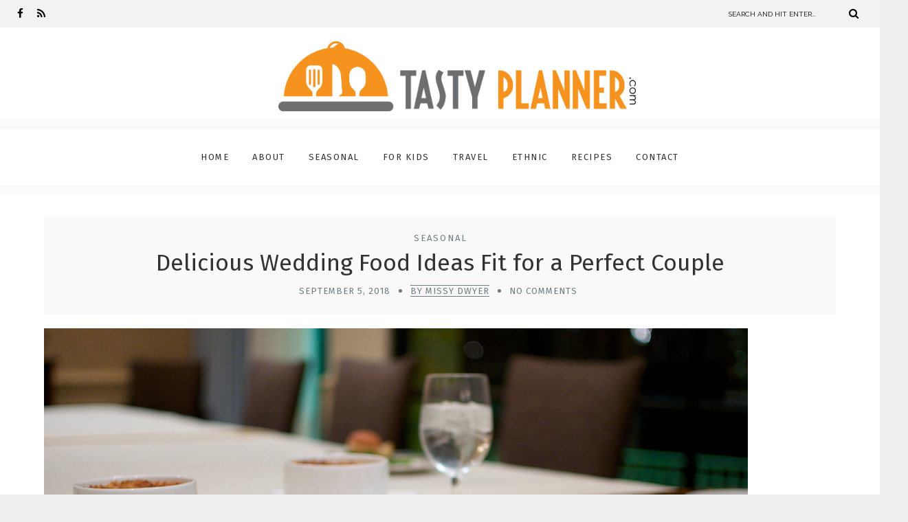

--- FILE ---
content_type: text/html; charset=UTF-8
request_url: http://www.tastyplanner.com/2018/09/05/delicious-wedding-food-ideas-fit-perfect-couple/
body_size: 19037
content:
<!DOCTYPE html>
<html lang="en-US" class="no-js" >
<!-- start -->
<head>
	<meta charset="UTF-8" />
	<meta name="viewport" content="width=device-width, initial-scale=1, maximum-scale=1" />
    <meta name="format-detection" content="telephone=no">
	<meta name="publicationmedia-verification" content="36442bc1-ed63-41f6-981e-e64c8883eaae">
	<meta name='robots' content='index, follow, max-image-preview:large, max-snippet:-1, max-video-preview:-1' />
	<style>img:is([sizes="auto" i], [sizes^="auto," i]) { contain-intrinsic-size: 3000px 1500px }</style>
	
	<!-- This site is optimized with the Yoast SEO plugin v26.2 - https://yoast.com/wordpress/plugins/seo/ -->
	<title>Delicious Wedding Food Ideas Fit for a Perfect Couple - Tasty Planner</title>
	<meta name="description" content="Food is a central part of your wedding day when it’s done right then, you’ll know about it. But, when it’s done wrong" />
	<link rel="canonical" href="https://www.tastyplanner.com/2018/09/05/delicious-wedding-food-ideas-fit-perfect-couple/" />
	<meta property="og:locale" content="en_US" />
	<meta property="og:type" content="article" />
	<meta property="og:title" content="Delicious Wedding Food Ideas Fit for a Perfect Couple - Tasty Planner" />
	<meta property="og:description" content="Food is a central part of your wedding day when it’s done right then, you’ll know about it. But, when it’s done wrong" />
	<meta property="og:url" content="https://www.tastyplanner.com/2018/09/05/delicious-wedding-food-ideas-fit-perfect-couple/" />
	<meta property="og:site_name" content="Tasty Planner" />
	<meta property="article:published_time" content="2018-09-05T00:14:13+00:00" />
	<meta property="og:image" content="https://www.tastyplanner.com/wp-content/uploads/2018/09/5357237846_780d0d1494_b.jpg" />
	<meta property="og:image:width" content="1024" />
	<meta property="og:image:height" content="680" />
	<meta property="og:image:type" content="image/jpeg" />
	<meta name="author" content="Missy Dwyer" />
	<meta name="twitter:card" content="summary_large_image" />
	<meta name="twitter:label1" content="Written by" />
	<meta name="twitter:data1" content="Missy Dwyer" />
	<meta name="twitter:label2" content="Est. reading time" />
	<meta name="twitter:data2" content="3 minutes" />
	<script type="application/ld+json" class="yoast-schema-graph">{"@context":"https://schema.org","@graph":[{"@type":"WebPage","@id":"https://www.tastyplanner.com/2018/09/05/delicious-wedding-food-ideas-fit-perfect-couple/","url":"https://www.tastyplanner.com/2018/09/05/delicious-wedding-food-ideas-fit-perfect-couple/","name":"Delicious Wedding Food Ideas Fit for a Perfect Couple - Tasty Planner","isPartOf":{"@id":"https://www.tastyplanner.com/#website"},"primaryImageOfPage":{"@id":"https://www.tastyplanner.com/2018/09/05/delicious-wedding-food-ideas-fit-perfect-couple/#primaryimage"},"image":{"@id":"https://www.tastyplanner.com/2018/09/05/delicious-wedding-food-ideas-fit-perfect-couple/#primaryimage"},"thumbnailUrl":"http://www.tastyplanner.com/wp-content/uploads/2018/09/5357237846_780d0d1494_b.jpg","datePublished":"2018-09-05T00:14:13+00:00","author":{"@id":"https://www.tastyplanner.com/#/schema/person/f10d2253c6c3185f8a7afc5d7d8b0b83"},"description":"Food is a central part of your wedding day when it’s done right then, you’ll know about it. But, when it’s done wrong","breadcrumb":{"@id":"https://www.tastyplanner.com/2018/09/05/delicious-wedding-food-ideas-fit-perfect-couple/#breadcrumb"},"inLanguage":"en-US","potentialAction":[{"@type":"ReadAction","target":["https://www.tastyplanner.com/2018/09/05/delicious-wedding-food-ideas-fit-perfect-couple/"]}]},{"@type":"ImageObject","inLanguage":"en-US","@id":"https://www.tastyplanner.com/2018/09/05/delicious-wedding-food-ideas-fit-perfect-couple/#primaryimage","url":"http://www.tastyplanner.com/wp-content/uploads/2018/09/5357237846_780d0d1494_b.jpg","contentUrl":"http://www.tastyplanner.com/wp-content/uploads/2018/09/5357237846_780d0d1494_b.jpg","width":1024,"height":680},{"@type":"BreadcrumbList","@id":"https://www.tastyplanner.com/2018/09/05/delicious-wedding-food-ideas-fit-perfect-couple/#breadcrumb","itemListElement":[{"@type":"ListItem","position":1,"name":"Home","item":"https://www.tastyplanner.com/"},{"@type":"ListItem","position":2,"name":"Delicious Wedding Food Ideas Fit for a Perfect Couple"}]},{"@type":"WebSite","@id":"https://www.tastyplanner.com/#website","url":"https://www.tastyplanner.com/","name":"Tasty Planner","description":"A Foodie &amp; Cooking Blog","potentialAction":[{"@type":"SearchAction","target":{"@type":"EntryPoint","urlTemplate":"https://www.tastyplanner.com/?s={search_term_string}"},"query-input":{"@type":"PropertyValueSpecification","valueRequired":true,"valueName":"search_term_string"}}],"inLanguage":"en-US"},{"@type":"Person","@id":"https://www.tastyplanner.com/#/schema/person/f10d2253c6c3185f8a7afc5d7d8b0b83","name":"Missy Dwyer","image":{"@type":"ImageObject","inLanguage":"en-US","@id":"https://www.tastyplanner.com/#/schema/person/image/","url":"https://secure.gravatar.com/avatar/f118bdff71f165d2ec2efa29a936d7fa58ae6009f35fd5c9f54e0fe017fef857?s=96&d=mm&r=g","contentUrl":"https://secure.gravatar.com/avatar/f118bdff71f165d2ec2efa29a936d7fa58ae6009f35fd5c9f54e0fe017fef857?s=96&d=mm&r=g","caption":"Missy Dwyer"}}]}</script>
	<!-- / Yoast SEO plugin. -->


<link rel='dns-prefetch' href='//use.fontawesome.com' />
<link rel='dns-prefetch' href='//fonts.googleapis.com' />
<script>(()=>{"use strict";const e=[400,500,600,700,800,900],t=e=>`wprm-min-${e}`,n=e=>`wprm-max-${e}`,s=new Set,o="ResizeObserver"in window,r=o?new ResizeObserver((e=>{for(const t of e)c(t.target)})):null,i=.5/(window.devicePixelRatio||1);function c(s){const o=s.getBoundingClientRect().width||0;for(let r=0;r<e.length;r++){const c=e[r],a=o<=c+i;o>c+i?s.classList.add(t(c)):s.classList.remove(t(c)),a?s.classList.add(n(c)):s.classList.remove(n(c))}}function a(e){s.has(e)||(s.add(e),r&&r.observe(e),c(e))}!function(e=document){e.querySelectorAll(".wprm-recipe").forEach(a)}();if(new MutationObserver((e=>{for(const t of e)for(const e of t.addedNodes)e instanceof Element&&(e.matches?.(".wprm-recipe")&&a(e),e.querySelectorAll?.(".wprm-recipe").forEach(a))})).observe(document.documentElement,{childList:!0,subtree:!0}),!o){let e=0;addEventListener("resize",(()=>{e&&cancelAnimationFrame(e),e=requestAnimationFrame((()=>s.forEach(c)))}),{passive:!0})}})();</script><script type="text/javascript">
/* <![CDATA[ */
window._wpemojiSettings = {"baseUrl":"https:\/\/s.w.org\/images\/core\/emoji\/16.0.1\/72x72\/","ext":".png","svgUrl":"https:\/\/s.w.org\/images\/core\/emoji\/16.0.1\/svg\/","svgExt":".svg","source":{"concatemoji":"http:\/\/www.tastyplanner.com\/wp-includes\/js\/wp-emoji-release.min.js?ver=9590d4af94845d06d3754a382eac02ed"}};
/*! This file is auto-generated */
!function(s,n){var o,i,e;function c(e){try{var t={supportTests:e,timestamp:(new Date).valueOf()};sessionStorage.setItem(o,JSON.stringify(t))}catch(e){}}function p(e,t,n){e.clearRect(0,0,e.canvas.width,e.canvas.height),e.fillText(t,0,0);var t=new Uint32Array(e.getImageData(0,0,e.canvas.width,e.canvas.height).data),a=(e.clearRect(0,0,e.canvas.width,e.canvas.height),e.fillText(n,0,0),new Uint32Array(e.getImageData(0,0,e.canvas.width,e.canvas.height).data));return t.every(function(e,t){return e===a[t]})}function u(e,t){e.clearRect(0,0,e.canvas.width,e.canvas.height),e.fillText(t,0,0);for(var n=e.getImageData(16,16,1,1),a=0;a<n.data.length;a++)if(0!==n.data[a])return!1;return!0}function f(e,t,n,a){switch(t){case"flag":return n(e,"\ud83c\udff3\ufe0f\u200d\u26a7\ufe0f","\ud83c\udff3\ufe0f\u200b\u26a7\ufe0f")?!1:!n(e,"\ud83c\udde8\ud83c\uddf6","\ud83c\udde8\u200b\ud83c\uddf6")&&!n(e,"\ud83c\udff4\udb40\udc67\udb40\udc62\udb40\udc65\udb40\udc6e\udb40\udc67\udb40\udc7f","\ud83c\udff4\u200b\udb40\udc67\u200b\udb40\udc62\u200b\udb40\udc65\u200b\udb40\udc6e\u200b\udb40\udc67\u200b\udb40\udc7f");case"emoji":return!a(e,"\ud83e\udedf")}return!1}function g(e,t,n,a){var r="undefined"!=typeof WorkerGlobalScope&&self instanceof WorkerGlobalScope?new OffscreenCanvas(300,150):s.createElement("canvas"),o=r.getContext("2d",{willReadFrequently:!0}),i=(o.textBaseline="top",o.font="600 32px Arial",{});return e.forEach(function(e){i[e]=t(o,e,n,a)}),i}function t(e){var t=s.createElement("script");t.src=e,t.defer=!0,s.head.appendChild(t)}"undefined"!=typeof Promise&&(o="wpEmojiSettingsSupports",i=["flag","emoji"],n.supports={everything:!0,everythingExceptFlag:!0},e=new Promise(function(e){s.addEventListener("DOMContentLoaded",e,{once:!0})}),new Promise(function(t){var n=function(){try{var e=JSON.parse(sessionStorage.getItem(o));if("object"==typeof e&&"number"==typeof e.timestamp&&(new Date).valueOf()<e.timestamp+604800&&"object"==typeof e.supportTests)return e.supportTests}catch(e){}return null}();if(!n){if("undefined"!=typeof Worker&&"undefined"!=typeof OffscreenCanvas&&"undefined"!=typeof URL&&URL.createObjectURL&&"undefined"!=typeof Blob)try{var e="postMessage("+g.toString()+"("+[JSON.stringify(i),f.toString(),p.toString(),u.toString()].join(",")+"));",a=new Blob([e],{type:"text/javascript"}),r=new Worker(URL.createObjectURL(a),{name:"wpTestEmojiSupports"});return void(r.onmessage=function(e){c(n=e.data),r.terminate(),t(n)})}catch(e){}c(n=g(i,f,p,u))}t(n)}).then(function(e){for(var t in e)n.supports[t]=e[t],n.supports.everything=n.supports.everything&&n.supports[t],"flag"!==t&&(n.supports.everythingExceptFlag=n.supports.everythingExceptFlag&&n.supports[t]);n.supports.everythingExceptFlag=n.supports.everythingExceptFlag&&!n.supports.flag,n.DOMReady=!1,n.readyCallback=function(){n.DOMReady=!0}}).then(function(){return e}).then(function(){var e;n.supports.everything||(n.readyCallback(),(e=n.source||{}).concatemoji?t(e.concatemoji):e.wpemoji&&e.twemoji&&(t(e.twemoji),t(e.wpemoji)))}))}((window,document),window._wpemojiSettings);
/* ]]> */
</script>
<link rel='stylesheet' id='validate-engine-css-css' href='http://www.tastyplanner.com/wp-content/plugins/wysija-newsletters/css/validationEngine.jquery.css?ver=2.17' type='text/css' media='all' />
<link rel='stylesheet' id='ot-google-fonts-css' href='//fonts.googleapis.com/css?family=Fira+Sans:500%7CFira+Sans:regular,500,700%7CRaleway:300,500,500italic,700,700italic%7CLora:regular,italic' type='text/css' media='all' />
<link rel='stylesheet' id='sbi_styles-css' href='http://www.tastyplanner.com/wp-content/plugins/instagram-feed/css/sbi-styles.min.css?ver=6.9.1' type='text/css' media='all' />
<style id='wp-emoji-styles-inline-css' type='text/css'>

	img.wp-smiley, img.emoji {
		display: inline !important;
		border: none !important;
		box-shadow: none !important;
		height: 1em !important;
		width: 1em !important;
		margin: 0 0.07em !important;
		vertical-align: -0.1em !important;
		background: none !important;
		padding: 0 !important;
	}
</style>
<link rel='stylesheet' id='wp-block-library-css' href='http://www.tastyplanner.com/wp-includes/css/dist/block-library/style.min.css?ver=9590d4af94845d06d3754a382eac02ed' type='text/css' media='all' />
<style id='classic-theme-styles-inline-css' type='text/css'>
/*! This file is auto-generated */
.wp-block-button__link{color:#fff;background-color:#32373c;border-radius:9999px;box-shadow:none;text-decoration:none;padding:calc(.667em + 2px) calc(1.333em + 2px);font-size:1.125em}.wp-block-file__button{background:#32373c;color:#fff;text-decoration:none}
</style>
<style id='global-styles-inline-css' type='text/css'>
:root{--wp--preset--aspect-ratio--square: 1;--wp--preset--aspect-ratio--4-3: 4/3;--wp--preset--aspect-ratio--3-4: 3/4;--wp--preset--aspect-ratio--3-2: 3/2;--wp--preset--aspect-ratio--2-3: 2/3;--wp--preset--aspect-ratio--16-9: 16/9;--wp--preset--aspect-ratio--9-16: 9/16;--wp--preset--color--black: #000000;--wp--preset--color--cyan-bluish-gray: #abb8c3;--wp--preset--color--white: #ffffff;--wp--preset--color--pale-pink: #f78da7;--wp--preset--color--vivid-red: #cf2e2e;--wp--preset--color--luminous-vivid-orange: #ff6900;--wp--preset--color--luminous-vivid-amber: #fcb900;--wp--preset--color--light-green-cyan: #7bdcb5;--wp--preset--color--vivid-green-cyan: #00d084;--wp--preset--color--pale-cyan-blue: #8ed1fc;--wp--preset--color--vivid-cyan-blue: #0693e3;--wp--preset--color--vivid-purple: #9b51e0;--wp--preset--gradient--vivid-cyan-blue-to-vivid-purple: linear-gradient(135deg,rgba(6,147,227,1) 0%,rgb(155,81,224) 100%);--wp--preset--gradient--light-green-cyan-to-vivid-green-cyan: linear-gradient(135deg,rgb(122,220,180) 0%,rgb(0,208,130) 100%);--wp--preset--gradient--luminous-vivid-amber-to-luminous-vivid-orange: linear-gradient(135deg,rgba(252,185,0,1) 0%,rgba(255,105,0,1) 100%);--wp--preset--gradient--luminous-vivid-orange-to-vivid-red: linear-gradient(135deg,rgba(255,105,0,1) 0%,rgb(207,46,46) 100%);--wp--preset--gradient--very-light-gray-to-cyan-bluish-gray: linear-gradient(135deg,rgb(238,238,238) 0%,rgb(169,184,195) 100%);--wp--preset--gradient--cool-to-warm-spectrum: linear-gradient(135deg,rgb(74,234,220) 0%,rgb(151,120,209) 20%,rgb(207,42,186) 40%,rgb(238,44,130) 60%,rgb(251,105,98) 80%,rgb(254,248,76) 100%);--wp--preset--gradient--blush-light-purple: linear-gradient(135deg,rgb(255,206,236) 0%,rgb(152,150,240) 100%);--wp--preset--gradient--blush-bordeaux: linear-gradient(135deg,rgb(254,205,165) 0%,rgb(254,45,45) 50%,rgb(107,0,62) 100%);--wp--preset--gradient--luminous-dusk: linear-gradient(135deg,rgb(255,203,112) 0%,rgb(199,81,192) 50%,rgb(65,88,208) 100%);--wp--preset--gradient--pale-ocean: linear-gradient(135deg,rgb(255,245,203) 0%,rgb(182,227,212) 50%,rgb(51,167,181) 100%);--wp--preset--gradient--electric-grass: linear-gradient(135deg,rgb(202,248,128) 0%,rgb(113,206,126) 100%);--wp--preset--gradient--midnight: linear-gradient(135deg,rgb(2,3,129) 0%,rgb(40,116,252) 100%);--wp--preset--font-size--small: 13px;--wp--preset--font-size--medium: 20px;--wp--preset--font-size--large: 36px;--wp--preset--font-size--x-large: 42px;--wp--preset--spacing--20: 0.44rem;--wp--preset--spacing--30: 0.67rem;--wp--preset--spacing--40: 1rem;--wp--preset--spacing--50: 1.5rem;--wp--preset--spacing--60: 2.25rem;--wp--preset--spacing--70: 3.38rem;--wp--preset--spacing--80: 5.06rem;--wp--preset--shadow--natural: 6px 6px 9px rgba(0, 0, 0, 0.2);--wp--preset--shadow--deep: 12px 12px 50px rgba(0, 0, 0, 0.4);--wp--preset--shadow--sharp: 6px 6px 0px rgba(0, 0, 0, 0.2);--wp--preset--shadow--outlined: 6px 6px 0px -3px rgba(255, 255, 255, 1), 6px 6px rgba(0, 0, 0, 1);--wp--preset--shadow--crisp: 6px 6px 0px rgba(0, 0, 0, 1);}:where(.is-layout-flex){gap: 0.5em;}:where(.is-layout-grid){gap: 0.5em;}body .is-layout-flex{display: flex;}.is-layout-flex{flex-wrap: wrap;align-items: center;}.is-layout-flex > :is(*, div){margin: 0;}body .is-layout-grid{display: grid;}.is-layout-grid > :is(*, div){margin: 0;}:where(.wp-block-columns.is-layout-flex){gap: 2em;}:where(.wp-block-columns.is-layout-grid){gap: 2em;}:where(.wp-block-post-template.is-layout-flex){gap: 1.25em;}:where(.wp-block-post-template.is-layout-grid){gap: 1.25em;}.has-black-color{color: var(--wp--preset--color--black) !important;}.has-cyan-bluish-gray-color{color: var(--wp--preset--color--cyan-bluish-gray) !important;}.has-white-color{color: var(--wp--preset--color--white) !important;}.has-pale-pink-color{color: var(--wp--preset--color--pale-pink) !important;}.has-vivid-red-color{color: var(--wp--preset--color--vivid-red) !important;}.has-luminous-vivid-orange-color{color: var(--wp--preset--color--luminous-vivid-orange) !important;}.has-luminous-vivid-amber-color{color: var(--wp--preset--color--luminous-vivid-amber) !important;}.has-light-green-cyan-color{color: var(--wp--preset--color--light-green-cyan) !important;}.has-vivid-green-cyan-color{color: var(--wp--preset--color--vivid-green-cyan) !important;}.has-pale-cyan-blue-color{color: var(--wp--preset--color--pale-cyan-blue) !important;}.has-vivid-cyan-blue-color{color: var(--wp--preset--color--vivid-cyan-blue) !important;}.has-vivid-purple-color{color: var(--wp--preset--color--vivid-purple) !important;}.has-black-background-color{background-color: var(--wp--preset--color--black) !important;}.has-cyan-bluish-gray-background-color{background-color: var(--wp--preset--color--cyan-bluish-gray) !important;}.has-white-background-color{background-color: var(--wp--preset--color--white) !important;}.has-pale-pink-background-color{background-color: var(--wp--preset--color--pale-pink) !important;}.has-vivid-red-background-color{background-color: var(--wp--preset--color--vivid-red) !important;}.has-luminous-vivid-orange-background-color{background-color: var(--wp--preset--color--luminous-vivid-orange) !important;}.has-luminous-vivid-amber-background-color{background-color: var(--wp--preset--color--luminous-vivid-amber) !important;}.has-light-green-cyan-background-color{background-color: var(--wp--preset--color--light-green-cyan) !important;}.has-vivid-green-cyan-background-color{background-color: var(--wp--preset--color--vivid-green-cyan) !important;}.has-pale-cyan-blue-background-color{background-color: var(--wp--preset--color--pale-cyan-blue) !important;}.has-vivid-cyan-blue-background-color{background-color: var(--wp--preset--color--vivid-cyan-blue) !important;}.has-vivid-purple-background-color{background-color: var(--wp--preset--color--vivid-purple) !important;}.has-black-border-color{border-color: var(--wp--preset--color--black) !important;}.has-cyan-bluish-gray-border-color{border-color: var(--wp--preset--color--cyan-bluish-gray) !important;}.has-white-border-color{border-color: var(--wp--preset--color--white) !important;}.has-pale-pink-border-color{border-color: var(--wp--preset--color--pale-pink) !important;}.has-vivid-red-border-color{border-color: var(--wp--preset--color--vivid-red) !important;}.has-luminous-vivid-orange-border-color{border-color: var(--wp--preset--color--luminous-vivid-orange) !important;}.has-luminous-vivid-amber-border-color{border-color: var(--wp--preset--color--luminous-vivid-amber) !important;}.has-light-green-cyan-border-color{border-color: var(--wp--preset--color--light-green-cyan) !important;}.has-vivid-green-cyan-border-color{border-color: var(--wp--preset--color--vivid-green-cyan) !important;}.has-pale-cyan-blue-border-color{border-color: var(--wp--preset--color--pale-cyan-blue) !important;}.has-vivid-cyan-blue-border-color{border-color: var(--wp--preset--color--vivid-cyan-blue) !important;}.has-vivid-purple-border-color{border-color: var(--wp--preset--color--vivid-purple) !important;}.has-vivid-cyan-blue-to-vivid-purple-gradient-background{background: var(--wp--preset--gradient--vivid-cyan-blue-to-vivid-purple) !important;}.has-light-green-cyan-to-vivid-green-cyan-gradient-background{background: var(--wp--preset--gradient--light-green-cyan-to-vivid-green-cyan) !important;}.has-luminous-vivid-amber-to-luminous-vivid-orange-gradient-background{background: var(--wp--preset--gradient--luminous-vivid-amber-to-luminous-vivid-orange) !important;}.has-luminous-vivid-orange-to-vivid-red-gradient-background{background: var(--wp--preset--gradient--luminous-vivid-orange-to-vivid-red) !important;}.has-very-light-gray-to-cyan-bluish-gray-gradient-background{background: var(--wp--preset--gradient--very-light-gray-to-cyan-bluish-gray) !important;}.has-cool-to-warm-spectrum-gradient-background{background: var(--wp--preset--gradient--cool-to-warm-spectrum) !important;}.has-blush-light-purple-gradient-background{background: var(--wp--preset--gradient--blush-light-purple) !important;}.has-blush-bordeaux-gradient-background{background: var(--wp--preset--gradient--blush-bordeaux) !important;}.has-luminous-dusk-gradient-background{background: var(--wp--preset--gradient--luminous-dusk) !important;}.has-pale-ocean-gradient-background{background: var(--wp--preset--gradient--pale-ocean) !important;}.has-electric-grass-gradient-background{background: var(--wp--preset--gradient--electric-grass) !important;}.has-midnight-gradient-background{background: var(--wp--preset--gradient--midnight) !important;}.has-small-font-size{font-size: var(--wp--preset--font-size--small) !important;}.has-medium-font-size{font-size: var(--wp--preset--font-size--medium) !important;}.has-large-font-size{font-size: var(--wp--preset--font-size--large) !important;}.has-x-large-font-size{font-size: var(--wp--preset--font-size--x-large) !important;}
:where(.wp-block-post-template.is-layout-flex){gap: 1.25em;}:where(.wp-block-post-template.is-layout-grid){gap: 1.25em;}
:where(.wp-block-columns.is-layout-flex){gap: 2em;}:where(.wp-block-columns.is-layout-grid){gap: 2em;}
:root :where(.wp-block-pullquote){font-size: 1.5em;line-height: 1.6;}
</style>
<link rel='stylesheet' id='contact-form-7-css' href='http://www.tastyplanner.com/wp-content/plugins/contact-form-7/includes/css/styles.css?ver=6.1.2' type='text/css' media='all' />
<style id='contact-form-7-inline-css' type='text/css'>
.wpcf7 .wpcf7-recaptcha iframe {margin-bottom: 0;}.wpcf7 .wpcf7-recaptcha[data-align="center"] > div {margin: 0 auto;}.wpcf7 .wpcf7-recaptcha[data-align="right"] > div {margin: 0 0 0 auto;}
</style>
<link rel='stylesheet' id='essential-grid-plugin-settings-css' href='http://www.tastyplanner.com/wp-content/plugins/essential-grid/public/assets/css/settings.css?ver=2.1.6.1' type='text/css' media='all' />
<link rel='stylesheet' id='tp-open-sans-css' href='http://fonts.googleapis.com/css?family=Open+Sans%3A300%2C400%2C600%2C700%2C800&#038;ver=9590d4af94845d06d3754a382eac02ed' type='text/css' media='all' />
<link rel='stylesheet' id='tp-raleway-css' href='http://fonts.googleapis.com/css?family=Raleway%3A100%2C200%2C300%2C400%2C500%2C600%2C700%2C800%2C900&#038;ver=9590d4af94845d06d3754a382eac02ed' type='text/css' media='all' />
<link rel='stylesheet' id='tp-droid-serif-css' href='http://fonts.googleapis.com/css?family=Droid+Serif%3A400%2C700&#038;ver=9590d4af94845d06d3754a382eac02ed' type='text/css' media='all' />
<link rel='stylesheet' id='rs-plugin-settings-css' href='http://www.tastyplanner.com/wp-content/plugins/revslider/public/assets/css/settings.css?ver=5.4.6' type='text/css' media='all' />
<style id='rs-plugin-settings-inline-css' type='text/css'>
#rs-demo-id {}
</style>
<link rel='stylesheet' id='widgetopts-styles-css' href='http://www.tastyplanner.com/wp-content/plugins/widget-options/assets/css/widget-options.css?ver=4.1.3' type='text/css' media='all' />
<link rel='stylesheet' id='wprm-template-css' href='http://www.tastyplanner.com/wp-content/plugins/wp-recipe-maker/templates/recipe/legacy/simple/simple.min.css?ver=10.1.1' type='text/css' media='all' />
<link rel='stylesheet' id='narya-style-css' href='http://www.tastyplanner.com/wp-content/themes/narya/style.css?ver=9590d4af94845d06d3754a382eac02ed' type='text/css' media='all' />
<style id='narya-style-inline-css' type='text/css'>


.block_footer_text, .quote-category .blogpostcategory, .quote-widget p, .quote-widget {font-family: Lora, "Helvetica Neue", Arial, Helvetica, Verdana, sans-serif;}
body {	 
	background:#efefef   !important;
	color:#333333;
	font-family: Raleway, "Helvetica Neue", Arial, Helvetica, Verdana, sans-serif;
	font-size: 16px;
	font-weight: normal;
}
.minimal-light .esg-filterbutton, .minimal-light .esg-navigationbutton, .minimal-light .esg-sortbutton, .minimal-light .esg-cartbutton a, .wprm-recipe-instruction .wprm-recipe-instruction-text {font-family: Raleway, "Helvetica Neue", Arial, Helvetica, Verdana, sans-serif;}



.su-dropcap {color:#333333;}

::selection { background: #000; color:#fff; text-shadow: none; }

h1, h2, h3, h4, h5, h6, .block1 p, .prev-post-title, .next-post-title, .post-meta, .bottomBlog, .narya-read-more a, .blog-category a, .narya-breadcrumb span, ol.wprm-recipe-instructions{font-family: Fira Sans, "Helvetica Neue", Arial, Helvetica, Verdana, sans-serif;}
h1, h1 a { 	
	color:#333;
	font-size: 34px ;
	}
	
h2, h2 a, .term-description p { 	
	color:#333;
	font-size: 32px  ;
	}

h3, h3 a { 	
	color:#333;
	font-size: 28px  ;
	}

h4, h4 a { 	
	color:#333;
	font-size: 24px  ;
	}	
	
h5, h5 a { 	
	color:#333;
	font-size: 20px  ;
	}	

h6, h6 a { 	
	color:#333;
	font-size: 18px  ;
	}	

.pagenav a {font-family: Fira Sans !important;
			  font-size: 13px;
			  font-weight:normal;
			  color:#333333;
}



.pagenav li.has-sub-menu > a:after, .menu > li.has-sub-menu li.menu-item-has-children > a:before  {color:#333333;}
.block1_lower_text p,.widget_wysija_cont .updated, .widget_wysija_cont .login .message, p.edd-logged-in, #edd_login_form, #edd_login_form p, .esg-grid  {font-family: Raleway, "Helvetica Neue", Arial, Helvetica, Verdana, sans-serif !important;color:#333333;font-size:14px;}

a, select, input, textarea, button{ color:#000000;}
h3#reply-title, select, input, textarea, button, .link-category .title a, .wttitle h4 a{font-family: Raleway, "Helvetica Neue", Arial, Helvetica, Verdana, sans-serif;}

.su-quote-has-cite span {font-family: Lora, "Helvetica Neue", Arial, Helvetica, Verdana, sans-serif;}

a.blog-name {
	color:#000000;
	font-family: Fira Sans, "Helvetica Neue", Arial, Helvetica, Verdana, sans-serif !important;
	font-size: 50px;
	font-weight:normal;
}

/* ***********************
--------------------------------------
------------MAIN COLOR----------
--------------------------------------
*********************** */

a:hover, span, .current-menu-item a, .blogmore, .pagenav.fixedmenu li a:hover, .widget ul li a:hover,.pagenav.fixedmenu li.current-menu-item > a,.block2_text a,
.blogcontent a, .sentry a, .post-meta a:hover, .sidebar .social_icons i:hover,.blog_social .addthis_toolbox a:hover, .addthis_toolbox a:hover, .content.blog .single-date,
 .pmc-main-menu li.colored a, #footer .widget ul li a:hover, .sidebar .widget ul li a:hover, #footer a:hover, li.current-menu-item a,  #footer .social_icons a:hover i, 
 #footerb a, .blog-category a:hover, .wprm-recipe-ingredient.narya-recipe-selected span


{
	color:#e07b23;
}
.wprm-rating-star-full svg polygon {fill:#e07b23!important;}
svg polygon {stroke:#e07b23 !important;}

 li.current-menu-item a {color:#e07b23 !important;}
.su-quote-style-default  {border-left:5px solid #e07b23;}
.addthis_toolbox a i:hover {color:#e07b23 !important;}
.resp_menu_button {color:#222222 ;}
 
/* ***********************
--------------------------------------
------------BACKGROUND MAIN COLOR----------
--------------------------------------
*********************** */

.top-cart, .widget_tag_cloud a:hover, .sidebar .widget_search #searchsubmit,
.specificComment .comment-reply-link:hover, #submit:hover,  .wpcf7-submit:hover, #submit:hover,
.link-title-previous:hover, .link-title-next:hover, .specificComment .comment-edit-link:hover, .specificComment .comment-reply-link:hover, h3#reply-title small a:hover, .pagenav li a:after,
.widget_wysija_cont .wysija-submit,.widget ul li:before, #footer .widget_search #searchsubmit, .narya-read-more a, .blogpost .tags a:hover,
.mainwrap.single-default.sidebar .link-title-next:hover, .mainwrap.single-default.sidebar .link-title-previous:hover, .narya-home-deals-more a:hover, .top-search-form i:hover, .edd-submit.button.blue:hover,
ul#menu-top-menu, a.catlink:hover, .mainwrap.single-default .link-title-next:hover, .mainwrap.single-default .link-title-previous:hover, #footer input.wysija-submit, #commentform #submit:hover, input[type="submit"]:hover, #submit:hover,
.sidebar-buy-button a:hover, .wp-pagenavi .current, .wp-pagenavi a:hover, .sidebar .widget h3:before, .wprm-recipe-print:hover 
  {
	background:#e07b23 ;
}

.minimal-light .esg-navigationbutton:hover, .minimal-light .esg-filterbutton:hover, .minimal-light .esg-sortbutton:hover, .minimal-light .esg-sortbutton-order:hover, .minimal-light .esg-cartbutton a:hover, .minimal-light .esg-filterbutton.selected{
	background:#e07b23 !important;
	
}

.pagenav  li li a:hover {background:none;}
.edd-submit.button.blue:hover, .cart_item.edd_checkout a:hover {background:#e07b23 !important;}
.link-title-previous:hover, .link-title-next:hover {color:#fff;}
#headerwrap {background:#ffffff;}
.pagenav {background:#ffffff;}

.blogpostcategory, .content .blogpost, .postcontent.singledefult .share-post, .commentlist, .postcontent.singlepage, .content.singlepage, .block2_img, .block2_text, .sidebar .widget,
.relatedPosts, #commentform, .sidebars-wrap .widget
 {background:#fff ;}
 
 
.block1_text, .block1_all_text, .block1_lower_text {background:#fff ;}
.blog_time_read, .blog_social, .socialsingle, .blog_social i {color:#6f7c82;}
.widget_tag_cloud a, .blogpost .tags a {color:#6f7c82;border-color:#eaeaea ;}
#commentform textarea, .singlepage textarea, .singlepage input {background:#eaeaea ;}
input[type="submit"] {background:#aaa;}

#narya-slider-wrapper, .narya-rev-slider {padding-top:0px;}

.block1_lower_text p:before {background:#eaeaea ;}
.recent_posts .widgett, .category_posts .widgett, .widget.widget_categories ul li, .widget.widget_archive ul li, .relatedPosts, .specificComment, ol.commentlist
{border-color:#eaeaea ;}



/* BUTTONS */

 .narya-read-more a:hover {background:#e07b23 ;}

 .top-wrapper .social_icons a i:hover {color:#e07b23 !important;}

 /* ***********************
--------------------------------------
------------BOXED---------------------
-----------------------------------*/
  
    
.top-wrapper {background:#f2f2f2; color:#000000}
.top-wrapper i, .top-wrapper a, .top-wrapper div, .top-wrapper form input, .top-wrapper form i{color:#000000 !important}

.pagenav {background:#ffffff;border-top:0px solid #000;border-bottom:0px solid #000;}

/*hide header*/

/*footer style option*/
#footer, .block3, #footerbwrap {background: #ffffff}
#footer p, #footer div, #footer a, #footer input, #footer, #footer h1, #footer h2, #footer h3 , #footer h4 , #footer i, .copyright{color:#000000} 



</style>
<script type="text/javascript" src="http://www.tastyplanner.com/wp-includes/js/jquery/jquery.min.js?ver=3.7.1" id="jquery-core-js"></script>
<script type="text/javascript" src="http://www.tastyplanner.com/wp-includes/js/jquery/jquery-migrate.min.js?ver=3.4.1" id="jquery-migrate-js"></script>
<script type="text/javascript" src="http://www.tastyplanner.com/wp-content/plugins/essential-grid/public/assets/js/lightbox.js?ver=2.1.6.1" id="themepunchboxext-js"></script>
<script type="text/javascript" src="http://www.tastyplanner.com/wp-content/plugins/essential-grid/public/assets/js/jquery.themepunch.tools.min.js?ver=2.1.6.1" id="tp-tools-js"></script>
<script type="text/javascript" src="http://www.tastyplanner.com/wp-content/plugins/revslider/public/assets/js/jquery.themepunch.revolution.min.js?ver=5.4.6" id="revmin-js"></script>
<script type="text/javascript" src="http://www.tastyplanner.com/wp-content/plugins/wp-hide-post/public/js/wp-hide-post-public.js?ver=2.0.10" id="wp-hide-post-js"></script>
<script type="text/javascript" src="http://www.tastyplanner.com/wp-content/themes/narya/js/jquery.fitvids.js?ver=1" id="fitvideos-js"></script>
<script type="text/javascript" src="http://www.tastyplanner.com/wp-content/themes/narya/js/jquery.bxslider.js?ver=1" id="bxSlider-js"></script>
<script type="text/javascript" src="http://www.tastyplanner.com/wp-content/themes/narya/js/pmc_infinity.js?ver=1" id="infinity-js"></script>
<script type="text/javascript" src="https://use.fontawesome.com/30ede005b9.js" id="font-awesome_pms-js"></script>
<link rel="https://api.w.org/" href="http://www.tastyplanner.com/wp-json/" /><link rel="alternate" title="JSON" type="application/json" href="http://www.tastyplanner.com/wp-json/wp/v2/posts/207" /><link rel="EditURI" type="application/rsd+xml" title="RSD" href="http://www.tastyplanner.com/xmlrpc.php?rsd" />

<link rel='shortlink' href='http://www.tastyplanner.com/?p=207' />
<link rel="alternate" title="oEmbed (JSON)" type="application/json+oembed" href="http://www.tastyplanner.com/wp-json/oembed/1.0/embed?url=http%3A%2F%2Fwww.tastyplanner.com%2F2018%2F09%2F05%2Fdelicious-wedding-food-ideas-fit-perfect-couple%2F" />
<link rel="alternate" title="oEmbed (XML)" type="text/xml+oembed" href="http://www.tastyplanner.com/wp-json/oembed/1.0/embed?url=http%3A%2F%2Fwww.tastyplanner.com%2F2018%2F09%2F05%2Fdelicious-wedding-food-ideas-fit-perfect-couple%2F&#038;format=xml" />
<style type='text/css'>
	.wp-nutrition-label { border: 1px solid #ccc; font-family: helvetica, arial, sans-serif; font-size: .9em; width: 22em; padding: 1em 1.25em 1em 1.25em; line-height: 1.4em; margin: 1em; }
	.wp-nutrition-label hr { border:none; border-bottom: solid 8px #666; margin: 3px 0px; }
	.wp-nutrition-label .heading { font-size: 2.6em; font-weight: 900; margin: 0; line-height: 1em; }
	.wp-nutrition-label .indent { margin-left: 1em; }
	.wp-nutrition-label .small { font-size: .8em; line-height: 1.2em; }
	.wp-nutrition-label .item_row { border-top: solid 1px #ccc; padding: 3px 0; }
	.wp-nutrition-label .amount-per { padding: 0 0 8px 0; }
	.wp-nutrition-label .daily-value { padding: 0 0 8px 0; font-weight: bold; text-align: right; border-top: solid 4px #666; }
	.wp-nutrition-label .f-left { float: left; }
	.wp-nutrition-label .f-right { float: right; }
	.wp-nutrition-label .noborder { border: none; }
	
	.cf:before,.cf:after { content: " "; display: table;}
	.cf:after { clear: both; }
	.cf { *zoom: 1; }  
</style>
		<script type="text/javascript">
			var ajaxRevslider;
			
			jQuery(document).ready(function() {
				// CUSTOM AJAX CONTENT LOADING FUNCTION
				ajaxRevslider = function(obj) {
				
					// obj.type : Post Type
					// obj.id : ID of Content to Load
					// obj.aspectratio : The Aspect Ratio of the Container / Media
					// obj.selector : The Container Selector where the Content of Ajax will be injected. It is done via the Essential Grid on Return of Content
					
					var content = "";

					data = {};
					
					data.action = 'revslider_ajax_call_front';
					data.client_action = 'get_slider_html';
					data.token = 'bae49be530';
					data.type = obj.type;
					data.id = obj.id;
					data.aspectratio = obj.aspectratio;
					
					// SYNC AJAX REQUEST
					jQuery.ajax({
						type:"post",
						url:"http://www.tastyplanner.com/wp-admin/admin-ajax.php",
						dataType: 'json',
						data:data,
						async:false,
						success: function(ret, textStatus, XMLHttpRequest) {
							if(ret.success == true)
								content = ret.data;								
						},
						error: function(e) {
							console.log(e);
						}
					});
					
					 // FIRST RETURN THE CONTENT WHEN IT IS LOADED !!
					 return content;						 
				};
				
				// CUSTOM AJAX FUNCTION TO REMOVE THE SLIDER
				var ajaxRemoveRevslider = function(obj) {
					return jQuery(obj.selector+" .rev_slider").revkill();
				};

				// EXTEND THE AJAX CONTENT LOADING TYPES WITH TYPE AND FUNCTION
				var extendessential = setInterval(function() {
					if (jQuery.fn.tpessential != undefined) {
						clearInterval(extendessential);
						if(typeof(jQuery.fn.tpessential.defaults) !== 'undefined') {
							jQuery.fn.tpessential.defaults.ajaxTypes.push({type:"revslider",func:ajaxRevslider,killfunc:ajaxRemoveRevslider,openAnimationSpeed:0.3});   
							// type:  Name of the Post to load via Ajax into the Essential Grid Ajax Container
							// func: the Function Name which is Called once the Item with the Post Type has been clicked
							// killfunc: function to kill in case the Ajax Window going to be removed (before Remove function !
							// openAnimationSpeed: how quick the Ajax Content window should be animated (default is 0.3)
						}
					}
				},30);
			});
		</script>
		<style type="text/css"> html body .wprm-recipe-container { color: #333333; } html body .wprm-recipe-container a.wprm-recipe-print { color: #333333; } html body .wprm-recipe-container a.wprm-recipe-print:hover { color: #333333; } html body .wprm-recipe-container .wprm-recipe { background-color: #ffffff; } html body .wprm-recipe-container .wprm-recipe { border-color: #aaaaaa; } html body .wprm-recipe-container .wprm-recipe-tastefully-simple .wprm-recipe-time-container { border-color: #aaaaaa; } html body .wprm-recipe-container .wprm-recipe .wprm-color-border { border-color: #aaaaaa; } html body .wprm-recipe-container a { color: #3498db; } html body .wprm-recipe-container .wprm-recipe-tastefully-simple .wprm-recipe-name { color: #000000; } html body .wprm-recipe-container .wprm-recipe-tastefully-simple .wprm-recipe-header { color: #000000; } html body .wprm-recipe-container h1 { color: #000000; } html body .wprm-recipe-container h2 { color: #000000; } html body .wprm-recipe-container h3 { color: #000000; } html body .wprm-recipe-container h4 { color: #000000; } html body .wprm-recipe-container h5 { color: #000000; } html body .wprm-recipe-container h6 { color: #000000; } html body .wprm-recipe-container svg path { fill: #343434; } html body .wprm-recipe-container svg rect { fill: #343434; } html body .wprm-recipe-container svg polygon { stroke: #343434; } html body .wprm-recipe-container .wprm-rating-star-full svg polygon { fill: #343434; } html body .wprm-recipe-container .wprm-recipe .wprm-color-accent { background-color: #2c3e50; } html body .wprm-recipe-container .wprm-recipe .wprm-color-accent { color: #ffffff; } html body .wprm-recipe-container .wprm-recipe .wprm-color-accent a.wprm-recipe-print { color: #ffffff; } html body .wprm-recipe-container .wprm-recipe .wprm-color-accent a.wprm-recipe-print:hover { color: #ffffff; } html body .wprm-recipe-container .wprm-recipe-colorful .wprm-recipe-header { background-color: #2c3e50; } html body .wprm-recipe-container .wprm-recipe-colorful .wprm-recipe-header { color: #ffffff; } html body .wprm-recipe-container .wprm-recipe-colorful .wprm-recipe-meta > div { background-color: #3498db; } html body .wprm-recipe-container .wprm-recipe-colorful .wprm-recipe-meta > div { color: #ffffff; } html body .wprm-recipe-container .wprm-recipe-colorful .wprm-recipe-meta > div a.wprm-recipe-print { color: #ffffff; } html body .wprm-recipe-container .wprm-recipe-colorful .wprm-recipe-meta > div a.wprm-recipe-print:hover { color: #ffffff; } .wprm-rating-star svg polygon { stroke: #343434; } .wprm-rating-star.wprm-rating-star-full svg polygon { fill: #343434; } html body .wprm-recipe-container .wprm-recipe-instruction-image { text-align: left; } html body .wprm-recipe-container li.wprm-recipe-ingredient { list-style-type: disc; } html body .wprm-recipe-container li.wprm-recipe-instruction { list-style-type: decimal; } .tippy-box[data-theme~="wprm"] { background-color: #333333; color: #FFFFFF; } .tippy-box[data-theme~="wprm"][data-placement^="top"] > .tippy-arrow::before { border-top-color: #333333; } .tippy-box[data-theme~="wprm"][data-placement^="bottom"] > .tippy-arrow::before { border-bottom-color: #333333; } .tippy-box[data-theme~="wprm"][data-placement^="left"] > .tippy-arrow::before { border-left-color: #333333; } .tippy-box[data-theme~="wprm"][data-placement^="right"] > .tippy-arrow::before { border-right-color: #333333; } .tippy-box[data-theme~="wprm"] a { color: #FFFFFF; } .wprm-comment-rating svg { width: 18px !important; height: 18px !important; } img.wprm-comment-rating { width: 90px !important; height: 18px !important; } body { --comment-rating-star-color: #343434; } body { --wprm-popup-font-size: 16px; } body { --wprm-popup-background: #ffffff; } body { --wprm-popup-title: #000000; } body { --wprm-popup-content: #444444; } body { --wprm-popup-button-background: #444444; } body { --wprm-popup-button-text: #ffffff; }</style><style type="text/css">.wprm-glossary-term {color: #5A822B;text-decoration: underline;cursor: help;}</style>
        <script type="text/javascript">
            var jQueryMigrateHelperHasSentDowngrade = false;

			window.onerror = function( msg, url, line, col, error ) {
				// Break out early, do not processing if a downgrade reqeust was already sent.
				if ( jQueryMigrateHelperHasSentDowngrade ) {
					return true;
                }

				var xhr = new XMLHttpRequest();
				var nonce = '258c132b78';
				var jQueryFunctions = [
					'andSelf',
					'browser',
					'live',
					'boxModel',
					'support.boxModel',
					'size',
					'swap',
					'clean',
					'sub',
                ];
				var match_pattern = /\)\.(.+?) is not a function/;
                var erroredFunction = msg.match( match_pattern );

                // If there was no matching functions, do not try to downgrade.
                if ( null === erroredFunction || typeof erroredFunction !== 'object' || typeof erroredFunction[1] === "undefined" || -1 === jQueryFunctions.indexOf( erroredFunction[1] ) ) {
                    return true;
                }

                // Set that we've now attempted a downgrade request.
                jQueryMigrateHelperHasSentDowngrade = true;

				xhr.open( 'POST', 'http://www.tastyplanner.com/wp-admin/admin-ajax.php' );
				xhr.setRequestHeader( 'Content-Type', 'application/x-www-form-urlencoded' );
				xhr.onload = function () {
					var response,
                        reload = false;

					if ( 200 === xhr.status ) {
                        try {
                        	response = JSON.parse( xhr.response );

                        	reload = response.data.reload;
                        } catch ( e ) {
                        	reload = false;
                        }
                    }

					// Automatically reload the page if a deprecation caused an automatic downgrade, ensure visitors get the best possible experience.
					if ( reload ) {
						location.reload();
                    }
				};

				xhr.send( encodeURI( 'action=jquery-migrate-downgrade-version&_wpnonce=' + nonce ) );

				// Suppress error alerts in older browsers
				return true;
			}
        </script>

		<meta name="generator" content="Powered by Slider Revolution 5.4.6 - responsive, Mobile-Friendly Slider Plugin for WordPress with comfortable drag and drop interface." />
<link rel="icon" href="http://www.tastyplanner.com/wp-content/uploads/2017/11/cropped-site_icon-32x32.png" sizes="32x32" />
<link rel="icon" href="http://www.tastyplanner.com/wp-content/uploads/2017/11/cropped-site_icon-192x192.png" sizes="192x192" />
<link rel="apple-touch-icon" href="http://www.tastyplanner.com/wp-content/uploads/2017/11/cropped-site_icon-180x180.png" />
<meta name="msapplication-TileImage" content="http://www.tastyplanner.com/wp-content/uploads/2017/11/cropped-site_icon-270x270.png" />
<script type="text/javascript">function setREVStartSize(e){
				try{ var i=jQuery(window).width(),t=9999,r=0,n=0,l=0,f=0,s=0,h=0;					
					if(e.responsiveLevels&&(jQuery.each(e.responsiveLevels,function(e,f){f>i&&(t=r=f,l=e),i>f&&f>r&&(r=f,n=e)}),t>r&&(l=n)),f=e.gridheight[l]||e.gridheight[0]||e.gridheight,s=e.gridwidth[l]||e.gridwidth[0]||e.gridwidth,h=i/s,h=h>1?1:h,f=Math.round(h*f),"fullscreen"==e.sliderLayout){var u=(e.c.width(),jQuery(window).height());if(void 0!=e.fullScreenOffsetContainer){var c=e.fullScreenOffsetContainer.split(",");if (c) jQuery.each(c,function(e,i){u=jQuery(i).length>0?u-jQuery(i).outerHeight(!0):u}),e.fullScreenOffset.split("%").length>1&&void 0!=e.fullScreenOffset&&e.fullScreenOffset.length>0?u-=jQuery(window).height()*parseInt(e.fullScreenOffset,0)/100:void 0!=e.fullScreenOffset&&e.fullScreenOffset.length>0&&(u-=parseInt(e.fullScreenOffset,0))}f=u}else void 0!=e.minHeight&&f<e.minHeight&&(f=e.minHeight);e.c.closest(".rev_slider_wrapper").css({height:f})					
				}catch(d){console.log("Failure at Presize of Slider:"+d)}
			};</script>
		<style type="text/css" id="wp-custom-css">
			#logo img {width:100%;max-width:520px;}
div#logo {margin-top:20px;margin-bottom:15px;}
.pagenav ul {margin-right:0px;}
.blogsingleimage {display:none;}
.nocomments {display:none;}		</style>
		</head>		
<!-- start body -->
<body class="wp-singular post-template-default single single-post postid-207 single-format-standard wp-theme-narya narya_fullwidth" >
	<!-- start header -->
			<!-- fixed menu -->		
				
						<div class="pagenav fixedmenu">						
				<div class="holder-fixedmenu">							
					<div class="logo-fixedmenu">								
											<a href="http://www.tastyplanner.com/"><img src="http://www.tastyplanner.com/wp-content/uploads/2017/11/tastyplanner_scroll.png" data-rjs="3" alt="Tasty Planner - A Foodie &amp; Cooking Blog" ></a>
										</div>
						<div class="menu-fixedmenu home">
						<ul id="menu-main-menu" class="menu"><li id="menu-item-5251-8" class="menu-item menu-item-type-custom menu-item-object-custom menu-item-home"><a  href="http://www.tastyplanner.com/">Home</a></li>
<li id="menu-item-5146-9" class="menu-item menu-item-type-post_type menu-item-object-page"><a  href="http://www.tastyplanner.com/about/">About</a></li>
<li id="menu-item-5666-13" class="menu-item menu-item-type-taxonomy menu-item-object-category current-post-ancestor current-menu-parent current-post-parent"><a  href="http://www.tastyplanner.com/category/seasonal/">Seasonal</a></li>
<li id="menu-item-959-11" class="menu-item menu-item-type-taxonomy menu-item-object-category"><a  href="http://www.tastyplanner.com/category/for-kids/">For Kids</a></li>
<li id="menu-item-7349-14" class="menu-item menu-item-type-taxonomy menu-item-object-category"><a  href="http://www.tastyplanner.com/category/travel/">Travel</a></li>
<li id="menu-item-4502-10" class="menu-item menu-item-type-taxonomy menu-item-object-category"><a  href="http://www.tastyplanner.com/category/ethnic/">Ethnic</a></li>
<li id="menu-item-4880-12" class="menu-item menu-item-type-taxonomy menu-item-object-category"><a  href="http://www.tastyplanner.com/category/recipes/">Recipes</a></li>
<li id="menu-item-2862-21" class="menu-item menu-item-type-post_type menu-item-object-page"><a  href="http://www.tastyplanner.com/contact-tasty-planner/">Contact</a></li>
</ul>	
					</div>
				</div>	
			</div>
							<header>
				<!-- top bar -->
				
					<div class="top-wrapper">
						<div class="top-wrapper-content">
							<div class="top-left">
																	<div class="widget widget_text">			<div class="textwidget"><div style="margin-top:6px;"><a target="_blank" href="https://www.facebook.com/TastyPlannercom-1482465218497826/" title="Facebook"><i class="fa fa-facebook" aria-hidden="true"></i></a>&nbsp;&nbsp;&nbsp;&nbsp;&nbsp;<a target="_blank" href="http://www.tastyplanner.com/feed/" title="Facebook"><i class="fa fa-rss" aria-hidden="true"></i></a></div>
</div>
		</div>															</div>
							<div class="top-right">
																	<div class="widget widget_search"><form method="get" id="searchform" class="searchform" action="http://www.tastyplanner.com/" >
	<input type="text" value="" name="s" id="s" />
	<i class="fa fa-search search-desktop"></i>
	</form></div>															</div>
						</div>
					</div>
				
					<div id="headerwrap">			
						<!-- logo and main menu -->
						<div id="header">
							<div class="header-image">
							<!-- respoonsive menu main-->
							<!-- respoonsive menu no scrool bar -->
							<div class="respMenu noscroll">
								<div class="resp_menu_button"><i class="fa fa-list-ul fa-2x"></i></div>
								<div class="menu-main-menu-container"><div class="event-type-selector-dropdown"><a  class="menu-item menu-item-type-custom menu-item-object-custom menu-item-home" href="http://www.tastyplanner.com/"><strong>Home</strong></a><br>
<a  class="menu-item menu-item-type-post_type menu-item-object-page" href="http://www.tastyplanner.com/about/"><strong>About</strong></a><br>
<a  class="menu-item menu-item-type-taxonomy menu-item-object-category current-post-ancestor current-menu-parent current-post-parent" href="http://www.tastyplanner.com/category/seasonal/"><strong>Seasonal</strong></a><br>
<a  class="menu-item menu-item-type-taxonomy menu-item-object-category" href="http://www.tastyplanner.com/category/for-kids/"><strong>For Kids</strong></a><br>
<a  class="menu-item menu-item-type-taxonomy menu-item-object-category" href="http://www.tastyplanner.com/category/travel/"><strong>Travel</strong></a><br>
<a  class="menu-item menu-item-type-taxonomy menu-item-object-category" href="http://www.tastyplanner.com/category/ethnic/"><strong>Ethnic</strong></a><br>
<a  class="menu-item menu-item-type-taxonomy menu-item-object-category" href="http://www.tastyplanner.com/category/recipes/"><strong>Recipes</strong></a><br>
<a  class="menu-item menu-item-type-post_type menu-item-object-page" href="http://www.tastyplanner.com/contact-tasty-planner/"><strong>Contact</strong></a><br>
</div></div>	
							</div>	
							<!-- logo -->
								<div class="logo-inner">
	    <div id="logo" class="">
											<a href="http://www.tastyplanner.com/"><img src="				http://www.tastyplanner.com/wp-content/uploads/2022/11/tastyplanner.svg" data-rjs="3" alt="Tasty Planner - A Foodie &amp; Cooking Blog" /></a>
					</div>	
											
	</div>	
							</div>
							<!-- main menu -->
							<div class="pagenav "> 	
															
								<div class="pmc-main-menu">
								<ul id="menu-main-menu-container" class="menu"><li id="menu-item-679-8" class="menu-item menu-item-type-custom menu-item-object-custom menu-item-home"><a  href="http://www.tastyplanner.com/">Home</a></li>
<li id="menu-item-6892-9" class="menu-item menu-item-type-post_type menu-item-object-page"><a  href="http://www.tastyplanner.com/about/">About</a></li>
<li id="menu-item-4862-13" class="menu-item menu-item-type-taxonomy menu-item-object-category current-post-ancestor current-menu-parent current-post-parent"><a  href="http://www.tastyplanner.com/category/seasonal/">Seasonal</a></li>
<li id="menu-item-3460-11" class="menu-item menu-item-type-taxonomy menu-item-object-category"><a  href="http://www.tastyplanner.com/category/for-kids/">For Kids</a></li>
<li id="menu-item-2813-14" class="menu-item menu-item-type-taxonomy menu-item-object-category"><a  href="http://www.tastyplanner.com/category/travel/">Travel</a></li>
<li id="menu-item-2758-10" class="menu-item menu-item-type-taxonomy menu-item-object-category"><a  href="http://www.tastyplanner.com/category/ethnic/">Ethnic</a></li>
<li id="menu-item-4784-12" class="menu-item menu-item-type-taxonomy menu-item-object-category"><a  href="http://www.tastyplanner.com/category/recipes/">Recipes</a></li>
<li id="menu-item-3339-21" class="menu-item menu-item-type-post_type menu-item-object-page"><a  href="http://www.tastyplanner.com/contact-tasty-planner/">Contact</a></li>
</ul>											
								</div> 	
							</div> 
														
						</div>
					</div> 												
				</header>	
										
					
									
								
<!-- top bar with breadcrumb and post navigation -->
	<!-- main content start -->
	<div class="mainwrap single-default ">
		<!--rev slider-->
			
		
							<div class="blogsingleimage">				
											<img width="1024" height="680" src="http://www.tastyplanner.com/wp-content/uploads/2018/09/5357237846_780d0d1494_b.jpg" class="attachment-narya-postBlock size-narya-postBlock wp-post-image" alt="" decoding="async" fetchpriority="high" srcset="http://www.tastyplanner.com/wp-content/uploads/2018/09/5357237846_780d0d1494_b.jpg 1024w, http://www.tastyplanner.com/wp-content/uploads/2018/09/5357237846_780d0d1494_b-300x199.jpg 300w, http://www.tastyplanner.com/wp-content/uploads/2018/09/5357237846_780d0d1494_b-768x510.jpg 768w, http://www.tastyplanner.com/wp-content/uploads/2018/09/5357237846_780d0d1494_b-600x398.jpg 600w, http://www.tastyplanner.com/wp-content/uploads/2018/09/5357237846_780d0d1494_b-120x80.jpg 120w, http://www.tastyplanner.com/wp-content/uploads/2018/09/5357237846_780d0d1494_b-255x170.jpg 255w, http://www.tastyplanner.com/wp-content/uploads/2018/09/5357237846_780d0d1494_b-345x230.jpg 345w" sizes="(max-width: 1024px) 100vw, 1024px" />										
						
					
						
					
						
				</div>
				
			<div class="main clearfix">	
			<div class="content singledefult">
				<div class="postcontent singledefult" id="post-" class="post-207 post type-post status-publish format-standard has-post-thumbnail hentry category-seasonal tag-wedding tag-wedding-cuisine tag-wedding-food">		
					<div class="blogpost">				
						<div class="posttext">
								<div class="topBlog">	
		<div class="blog-category"><em><a href="http://www.tastyplanner.com/category/seasonal/" rel="category tag">Seasonal</a></em> </div>
		<h1 class="title"> Delicious Wedding Food Ideas Fit for a Perfect Couple</h1>
	</div>			
	

													
									<div class = "post-meta">
				<a class="post-meta-time" href="http://www.tastyplanner.com/2018/09/05/">September 5, 2018</a> <a class="post-meta-author" href="">by Missy Dwyer</a> 
					<a href="http://www.tastyplanner.com/2018/09/05/delicious-wedding-food-ideas-fit-perfect-couple/#comments">No Comments</a>		
				
			
	</div>
 <!-- end of post meta -->															<div class="sentry">
								 
									<div><p><img decoding="async" class="alignnone size-full wp-image-208" src="http://www.tastyplanner.com/wp-content/uploads/2018/09/5357237846_780d0d1494_b.jpg" alt="" width="1024" height="680" srcset="http://www.tastyplanner.com/wp-content/uploads/2018/09/5357237846_780d0d1494_b.jpg 1024w, http://www.tastyplanner.com/wp-content/uploads/2018/09/5357237846_780d0d1494_b-300x199.jpg 300w, http://www.tastyplanner.com/wp-content/uploads/2018/09/5357237846_780d0d1494_b-768x510.jpg 768w, http://www.tastyplanner.com/wp-content/uploads/2018/09/5357237846_780d0d1494_b-600x398.jpg 600w, http://www.tastyplanner.com/wp-content/uploads/2018/09/5357237846_780d0d1494_b-120x80.jpg 120w, http://www.tastyplanner.com/wp-content/uploads/2018/09/5357237846_780d0d1494_b-255x170.jpg 255w, http://www.tastyplanner.com/wp-content/uploads/2018/09/5357237846_780d0d1494_b-345x230.jpg 345w" sizes="(max-width: 1024px) 100vw, 1024px" /></p>
<p>Food is a central part of your wedding day when it’s done right then, you’ll know about it. But, when it’s done wrong, you’ll be left with a huge bill and lots of rotten food left! You want people to have full stomachs and empty plates, and when you know what to serve at your wedding reception and after party, everyone will have the best time. Since the season of weddings is approaching, our <a href="https://www.jjshouse.com/">JJ’s House</a> designer, Jessica, has decided to put together a list of her top wedding food ideas that are just perfect for a young and adventurous couple. They are all delicious, and some are a little out there too so you may get some lovely compliments from your guests.</p>
<ul>
<li>Wedding-themed donuts – I’ve seen this before, and it’s always a nice treat! Treat your guests to an afternoon of sweets including yummy donuts. There have been couples who have decided to have them iced with wedding pictures or just the same theme color as their bridesmaids, it’s always fun to have something a little different. You could also have a donut wall where people choose from it. If you’re feeling even more adventurous or you have multiple color themes, you could even have all different colored donuts!</li>
<li>Popcorn bar – You could choose to have a popcorn station where one of the catering company stands and hands out boxes of popcorn to your guests or simply have them all out for people to take a handful. There are so many possibilities with popcorn. Then there’s also the flavor choice too, with everything from chocolate covered to salty – you’ll have to make sure there is something for everyone’s taste.<span class="Apple-converted-space"> </span></li>
<li>Pizza factory – Although pizza may not initially spring to your mind when you think of wedding food, it’s actually fun to watch all your loved ones and guests choose their perfect pizza and watch it cook in front of their eyes. Perhaps you could select a caterer that does this or a fancy food truck that would be happy to have a pizza factory for your guests to enjoy. This is more of a novelty though, I definitely wouldn’t say this is an alternative to having your guests sit down and eat a wedding meal.<span class="Apple-converted-space"> </span></li>
<li>Sushi – For those who are more unconventional, you could make the most out of the rise in popularity of Asian food such as sushi. It’s a yummy and healthy snack that your guests have a munch on before the real food is served, it’s also not messy either so you can still sit in your beautiful bridal gown and not worry about spilling Californian roll on your special dress.</li>
<li>Ice Cream parlor – Especially ideal for summer or warmer weddings, who doesn’t love ice cream when the hot sun is beaming down? Hire out an ice cream truck to stop at your wedding for an hour or two and have your guests choose their favorite flavor. With everything from mint-choc-chip to creamy vanilla. Your wedding won’t be forgotten anytime soon. You might want to offer people a tub rather than a cone though as if it’s hit, it will melt quickly, and no one wants to ruin their lovely dresses.</li>
</ul>
</div>		
																<div class="post-page-links"></div>
								<div class="singleBorder"></div>
							</div>
						</div>
						
																					<div class="tags"><a href="http://www.tastyplanner.com/tag/wedding/" rel="tag">wedding</a> <a href="http://www.tastyplanner.com/tag/wedding-cuisine/" rel="tag">wedding cuisine</a> <a href="http://www.tastyplanner.com/tag/wedding-food/" rel="tag">wedding food</a></div>	
													
						 <!-- end of author info -->
						
					</div>						
					
				</div>	
				
				



	<div class="relatedPosts narya_fullwidth">
		<div class="relatedtitle">
			<h4>Related Posts</h4>
		</div>
		<div class="related">	
						<div class="one_third">
														<div class="image"><a href="http://www.tastyplanner.com/2022/05/07/4-poker-rooms-with-the-best-food/" rel="bookmark" title=Permanent Link to 4 Poker Rooms with the Best Food"><img src="http://www.tastyplanner.com/wp-content/uploads/2022/05/pexels-denner-nunes-2631067-345x230.jpg" alt="" /></a></div>
										<h4><a href="http://www.tastyplanner.com/2022/05/07/4-poker-rooms-with-the-best-food/" rel="bookmark" title=Permanent Link to 4 Poker Rooms with the Best Food">4 Poker Rooms with the Best Food</a></h4>
										<a class="post-meta-time" href="http://www.tastyplanner.com/2022/05/07/">May 7, 2022</a>						
				</div>
					
							<div class="one_third">
														<div class="image"><a href="http://www.tastyplanner.com/2019/06/14/summer-is-food-truck-season/" rel="bookmark" title=Permanent Link to Summer is Food Truck Season"><img src="http://www.tastyplanner.com/wp-content/uploads/2019/06/Summer-is-Food-Truck-Season-345x230.jpg" alt="" /></a></div>
										<h4><a href="http://www.tastyplanner.com/2019/06/14/summer-is-food-truck-season/" rel="bookmark" title=Permanent Link to Summer is Food Truck Season">Summer is Food Truck Season</a></h4>
										<a class="post-meta-time" href="http://www.tastyplanner.com/2019/06/14/">June 14, 2019</a>						
				</div>
					
							<div class="one_third last">
														<div class="image"><a href="http://www.tastyplanner.com/2023/03/16/5-reasons-to-have-tankless-water-heater-service/" rel="bookmark" title=Permanent Link to 5 Reasons to Have Tankless Water Heater Service"><img src="http://www.tastyplanner.com/wp-content/uploads/2023/03/pexels-алексей-вечерин-9551366-345x230.jpg" alt="" /></a></div>
										<h4><a href="http://www.tastyplanner.com/2023/03/16/5-reasons-to-have-tankless-water-heater-service/" rel="bookmark" title=Permanent Link to 5 Reasons to Have Tankless Water Heater Service">5 Reasons to Have Tankless Water Heater Service</a></h4>
										<a class="post-meta-time" href="http://www.tastyplanner.com/2023/03/16/">March 16, 2023</a>						
				</div>
					
					</div>
	</div>
		
 <!-- end of related -->	
				
				
								
								<div class = "post-navigation">
					<a href="http://www.tastyplanner.com/2018/10/18/give-restaurant-elegant-feel/" rel="next"><div class="link-title-previous"><span>&#171; Previous post</span><div class="prev-post-title">How to Give your Restaurant an Elegant Feel</div></div></a> 
					<a href="http://www.tastyplanner.com/2018/08/21/practical-meal-planning-can-ensure-nutritious-diet-family/" rel="prev"><div class="link-title-next"><span>Next post &#187;</span><div class="next-post-title">How Practical Meal Planning Can Ensure a Nutritious Diet for Your Family</div></div></a> 
				</div>
				 <!-- end of post navigation -->
				
					
			</div>
				
					</div>
	</div>
<div class="totop"><div class="gototop"><div class="arrowgototop"></div></div></div><!-- footer--><footer>		<div id="footer">				<div id="footerinside">	<!--footer widgets-->		<div class="block_footer_text">			<p></p>		</div>		<div class="footer_widget">			<div class="footer_widget1">								
		<div class="widget widget_recent_entries">
		<h3>Recent Posts</h3>
		<ul>
											<li>
					<a href="http://www.tastyplanner.com/2025/10/01/unlocking-the-potential-of-ichras-a-guide-for-employers/">Unlocking the Potential of ICHRAs: A Guide for Employers</a>
									</li>
											<li>
					<a href="http://www.tastyplanner.com/2025/09/30/the-real-benefits-of-ceramic-car-coating-for-daily-drivers/">The Real Benefits of Ceramic Car Coating for Daily Drivers</a>
									</li>
											<li>
					<a href="http://www.tastyplanner.com/2025/08/08/versatile-flats-how-modern-ballet-flats-loafers-seamlessly-transition-from-work-to-weekend/">Versatile Flats: How Modern Ballet Flats &#038; Loafers Seamlessly Transition from Work to Weekend</a>
									</li>
											<li>
					<a href="http://www.tastyplanner.com/2025/08/01/speedy-romeo-pizza-in-brooklyn-review/">Speedy Romeo Pizza in Brooklyn Review</a>
									</li>
											<li>
					<a href="http://www.tastyplanner.com/2025/07/27/outdoor-fireplace-and-pizza-oven/">Outdoor Fireplace and Pizza Oven</a>
									</li>
					</ul>

		</div>												</div>				<div class="footer_widget2">									<div class="widget widget_tag_cloud"><h3>Tags</h3><div class="tagcloud"><a href="http://www.tastyplanner.com/tag/betting/" class="tag-cloud-link tag-link-151 tag-link-position-1" style="font-size: 11.544303797468pt;" aria-label="betting (4 items)">betting</a>
<a href="http://www.tastyplanner.com/tag/brand/" class="tag-cloud-link tag-link-173 tag-link-position-2" style="font-size: 9.5949367088608pt;" aria-label="Brand (2 items)">Brand</a>
<a href="http://www.tastyplanner.com/tag/business/" class="tag-cloud-link tag-link-71 tag-link-position-3" style="font-size: 17.746835443038pt;" aria-label="business (24 items)">business</a>
<a href="http://www.tastyplanner.com/tag/casino/" class="tag-cloud-link tag-link-96 tag-link-position-4" style="font-size: 12.253164556962pt;" aria-label="casino (5 items)">casino</a>
<a href="http://www.tastyplanner.com/tag/coconut-powder/" class="tag-cloud-link tag-link-155 tag-link-position-5" style="font-size: 8pt;" aria-label="coconut powder (1 item)">coconut powder</a>
<a href="http://www.tastyplanner.com/tag/cooking/" class="tag-cloud-link tag-link-52 tag-link-position-6" style="font-size: 19.253164556962pt;" aria-label="Cooking (36 items)">Cooking</a>
<a href="http://www.tastyplanner.com/tag/cookware/" class="tag-cloud-link tag-link-51 tag-link-position-7" style="font-size: 9.5949367088608pt;" aria-label="Cookware (2 items)">Cookware</a>
<a href="http://www.tastyplanner.com/tag/corn-tortillas/" class="tag-cloud-link tag-link-157 tag-link-position-8" style="font-size: 8pt;" aria-label="Corn Tortillas (1 item)">Corn Tortillas</a>
<a href="http://www.tastyplanner.com/tag/customer/" class="tag-cloud-link tag-link-204 tag-link-position-9" style="font-size: 10.658227848101pt;" aria-label="customer (3 items)">customer</a>
<a href="http://www.tastyplanner.com/tag/delivery/" class="tag-cloud-link tag-link-170 tag-link-position-10" style="font-size: 9.5949367088608pt;" aria-label="Delivery (2 items)">Delivery</a>
<a href="http://www.tastyplanner.com/tag/dessert/" class="tag-cloud-link tag-link-154 tag-link-position-11" style="font-size: 8pt;" aria-label="Dessert (1 item)">Dessert</a>
<a href="http://www.tastyplanner.com/tag/diet/" class="tag-cloud-link tag-link-83 tag-link-position-12" style="font-size: 9.5949367088608pt;" aria-label="diet (2 items)">diet</a>
<a href="http://www.tastyplanner.com/tag/dinner/" class="tag-cloud-link tag-link-168 tag-link-position-13" style="font-size: 9.5949367088608pt;" aria-label="Dinner (2 items)">Dinner</a>
<a href="http://www.tastyplanner.com/tag/dishes/" class="tag-cloud-link tag-link-161 tag-link-position-14" style="font-size: 12.253164556962pt;" aria-label="Dishes (5 items)">Dishes</a>
<a href="http://www.tastyplanner.com/tag/entertainment/" class="tag-cloud-link tag-link-95 tag-link-position-15" style="font-size: 11.544303797468pt;" aria-label="entertainment (4 items)">entertainment</a>
<a href="http://www.tastyplanner.com/tag/europe/" class="tag-cloud-link tag-link-38 tag-link-position-16" style="font-size: 11.544303797468pt;" aria-label="Europe (4 items)">Europe</a>
<a href="http://www.tastyplanner.com/tag/family/" class="tag-cloud-link tag-link-44 tag-link-position-17" style="font-size: 11.544303797468pt;" aria-label="family (4 items)">family</a>
<a href="http://www.tastyplanner.com/tag/food/" class="tag-cloud-link tag-link-27 tag-link-position-18" style="font-size: 22pt;" aria-label="food (75 items)">food</a>
<a href="http://www.tastyplanner.com/tag/foodies/" class="tag-cloud-link tag-link-53 tag-link-position-19" style="font-size: 17.569620253165pt;" aria-label="Foodies (23 items)">Foodies</a>
<a href="http://www.tastyplanner.com/tag/gambling/" class="tag-cloud-link tag-link-137 tag-link-position-20" style="font-size: 9.5949367088608pt;" aria-label="Gambling (2 items)">Gambling</a>
<a href="http://www.tastyplanner.com/tag/games/" class="tag-cloud-link tag-link-166 tag-link-position-21" style="font-size: 9.5949367088608pt;" aria-label="games (2 items)">games</a>
<a href="http://www.tastyplanner.com/tag/health/" class="tag-cloud-link tag-link-88 tag-link-position-22" style="font-size: 16.506329113924pt;" aria-label="health (17 items)">health</a>
<a href="http://www.tastyplanner.com/tag/healthy/" class="tag-cloud-link tag-link-156 tag-link-position-23" style="font-size: 8pt;" aria-label="healthy (1 item)">healthy</a>
<a href="http://www.tastyplanner.com/tag/home/" class="tag-cloud-link tag-link-124 tag-link-position-24" style="font-size: 10.658227848101pt;" aria-label="home (3 items)">home</a>
<a href="http://www.tastyplanner.com/tag/iceland/" class="tag-cloud-link tag-link-74 tag-link-position-25" style="font-size: 9.5949367088608pt;" aria-label="Iceland (2 items)">Iceland</a>
<a href="http://www.tastyplanner.com/tag/life/" class="tag-cloud-link tag-link-208 tag-link-position-26" style="font-size: 10.658227848101pt;" aria-label="life (3 items)">life</a>
<a href="http://www.tastyplanner.com/tag/mexican-food/" class="tag-cloud-link tag-link-122 tag-link-position-27" style="font-size: 9.5949367088608pt;" aria-label="mexican food (2 items)">mexican food</a>
<a href="http://www.tastyplanner.com/tag/money/" class="tag-cloud-link tag-link-133 tag-link-position-28" style="font-size: 9.5949367088608pt;" aria-label="money (2 items)">money</a>
<a href="http://www.tastyplanner.com/tag/online-slots/" class="tag-cloud-link tag-link-163 tag-link-position-29" style="font-size: 9.5949367088608pt;" aria-label="online slots (2 items)">online slots</a>
<a href="http://www.tastyplanner.com/tag/photography/" class="tag-cloud-link tag-link-86 tag-link-position-30" style="font-size: 9.5949367088608pt;" aria-label="photography (2 items)">photography</a>
<a href="http://www.tastyplanner.com/tag/pizza/" class="tag-cloud-link tag-link-130 tag-link-position-31" style="font-size: 10.658227848101pt;" aria-label="Pizza (3 items)">Pizza</a>
<a href="http://www.tastyplanner.com/tag/poke-bowl/" class="tag-cloud-link tag-link-159 tag-link-position-32" style="font-size: 8pt;" aria-label="Poke Bowl (1 item)">Poke Bowl</a>
<a href="http://www.tastyplanner.com/tag/recipes/" class="tag-cloud-link tag-link-42 tag-link-position-33" style="font-size: 20.050632911392pt;" aria-label="recipes (45 items)">recipes</a>
<a href="http://www.tastyplanner.com/tag/restaurant/" class="tag-cloud-link tag-link-76 tag-link-position-34" style="font-size: 19.873417721519pt;" aria-label="Restaurant (43 items)">Restaurant</a>
<a href="http://www.tastyplanner.com/tag/restaurant-building/" class="tag-cloud-link tag-link-92 tag-link-position-35" style="font-size: 11.544303797468pt;" aria-label="restaurant building (4 items)">restaurant building</a>
<a href="http://www.tastyplanner.com/tag/restaurants/" class="tag-cloud-link tag-link-127 tag-link-position-36" style="font-size: 12.873417721519pt;" aria-label="restaurants (6 items)">restaurants</a>
<a href="http://www.tastyplanner.com/tag/slot/" class="tag-cloud-link tag-link-162 tag-link-position-37" style="font-size: 10.658227848101pt;" aria-label="slot (3 items)">slot</a>
<a href="http://www.tastyplanner.com/tag/sports/" class="tag-cloud-link tag-link-150 tag-link-position-38" style="font-size: 11.544303797468pt;" aria-label="sports (4 items)">sports</a>
<a href="http://www.tastyplanner.com/tag/thanksgiving/" class="tag-cloud-link tag-link-26 tag-link-position-39" style="font-size: 9.5949367088608pt;" aria-label="thanksgiving (2 items)">thanksgiving</a>
<a href="http://www.tastyplanner.com/tag/tips/" class="tag-cloud-link tag-link-186 tag-link-position-40" style="font-size: 11.544303797468pt;" aria-label="Tips (4 items)">Tips</a>
<a href="http://www.tastyplanner.com/tag/travel/" class="tag-cloud-link tag-link-66 tag-link-position-41" style="font-size: 16.683544303797pt;" aria-label="travel (18 items)">travel</a>
<a href="http://www.tastyplanner.com/tag/trip/" class="tag-cloud-link tag-link-188 tag-link-position-42" style="font-size: 13.759493670886pt;" aria-label="Trip (8 items)">Trip</a>
<a href="http://www.tastyplanner.com/tag/vacation/" class="tag-cloud-link tag-link-56 tag-link-position-43" style="font-size: 11.544303797468pt;" aria-label="Vacation (4 items)">Vacation</a>
<a href="http://www.tastyplanner.com/tag/wedding/" class="tag-cloud-link tag-link-97 tag-link-position-44" style="font-size: 9.5949367088608pt;" aria-label="wedding (2 items)">wedding</a>
<a href="http://www.tastyplanner.com/tag/wellness/" class="tag-cloud-link tag-link-167 tag-link-position-45" style="font-size: 11.544303797468pt;" aria-label="wellness (4 items)">wellness</a></div>
</div>									</div>				<div class="footer_widget3">									<div class="widget widget_text"><h3>About</h3>			<div class="textwidget"><p style="text-align: left;"><a href="http://www.tastyplanner.com/">TastyPlanner.com</a> is a foodie and cooking blog. We have content on delicious new dishes for your to try all the way to foodie vacation ideas not to miss!</p>
</div>
		</div>									</div>		</div>	</div>			</div>					<!-- footer bar at the bootom-->	<div id="footerbwrap">		<div id="footerb">			<div class="lowerfooter">			<div class="copyright">					<div class="left-footer-content">© 2017 TastyPlanner.com // All rights reserved</div>			</div>			</div>		</div>	</div>	</footer>	<script type="speculationrules">
{"prefetch":[{"source":"document","where":{"and":[{"href_matches":"\/*"},{"not":{"href_matches":["\/wp-*.php","\/wp-admin\/*","\/wp-content\/uploads\/*","\/wp-content\/*","\/wp-content\/plugins\/*","\/wp-content\/themes\/narya\/*","\/*\\?(.+)"]}},{"not":{"selector_matches":"a[rel~=\"nofollow\"]"}},{"not":{"selector_matches":".no-prefetch, .no-prefetch a"}}]},"eagerness":"conservative"}]}
</script>
		<style>
			:root {
				-webkit-user-select: none;
				-webkit-touch-callout: none;
				-ms-user-select: none;
				-moz-user-select: none;
				user-select: none;
			}
		</style>
		<script type="text/javascript">
			/*<![CDATA[*/
			document.oncontextmenu = function(event) {
				if (event.target.tagName != 'INPUT' && event.target.tagName != 'TEXTAREA') {
					event.preventDefault();
				}
			};
			document.ondragstart = function() {
				if (event.target.tagName != 'INPUT' && event.target.tagName != 'TEXTAREA') {
					event.preventDefault();
				}
			};
			/*]]>*/
		</script>
		<!-- Instagram Feed JS -->
<script type="text/javascript">
var sbiajaxurl = "http://www.tastyplanner.com/wp-admin/admin-ajax.php";
</script>
<script type="text/javascript" src="http://www.tastyplanner.com/wp-content/plugins/all-in-one-wp-security-and-firewall/js/remove-weak-pw.js?ver=5.4.3" id="remove-weak-pw-js"></script>
<script type="text/javascript" src="http://www.tastyplanner.com/wp-includes/js/dist/hooks.min.js?ver=4d63a3d491d11ffd8ac6" id="wp-hooks-js"></script>
<script type="text/javascript" src="http://www.tastyplanner.com/wp-includes/js/dist/i18n.min.js?ver=5e580eb46a90c2b997e6" id="wp-i18n-js"></script>
<script type="text/javascript" id="wp-i18n-js-after">
/* <![CDATA[ */
wp.i18n.setLocaleData( { 'text direction\u0004ltr': [ 'ltr' ] } );
/* ]]> */
</script>
<script type="text/javascript" src="http://www.tastyplanner.com/wp-content/plugins/contact-form-7/includes/swv/js/index.js?ver=6.1.2" id="swv-js"></script>
<script type="text/javascript" id="contact-form-7-js-before">
/* <![CDATA[ */
var wpcf7 = {
    "api": {
        "root": "http:\/\/www.tastyplanner.com\/wp-json\/",
        "namespace": "contact-form-7\/v1"
    },
    "cached": 1
};
/* ]]> */
</script>
<script type="text/javascript" src="http://www.tastyplanner.com/wp-content/plugins/contact-form-7/includes/js/index.js?ver=6.1.2" id="contact-form-7-js"></script>
<script type="text/javascript" id="wp-postviews-cache-js-extra">
/* <![CDATA[ */
var viewsCacheL10n = {"admin_ajax_url":"http:\/\/www.tastyplanner.com\/wp-admin\/admin-ajax.php","nonce":"abccb9706f","post_id":"207"};
/* ]]> */
</script>
<script type="text/javascript" src="http://www.tastyplanner.com/wp-content/plugins/wp-postviews/postviews-cache.js?ver=1.78" id="wp-postviews-cache-js"></script>
<script type="text/javascript" src="http://www.tastyplanner.com/wp-content/themes/narya/js/jquery.scrollTo.js?ver=1" id="scrollto-js"></script>
<script type="text/javascript" src="http://www.tastyplanner.com/wp-content/themes/narya/js/custom.js?ver=1" id="narya_customjs-js"></script>
<script type="text/javascript" id="narya_customjs-js-after">
/* <![CDATA[ */
	
		"use strict"; 
		jQuery(document).ready(function($){	
			jQuery(".searchform #s").attr("value","Search and hit enter...");	
			jQuery(".searchform #s").focus(function() {
				jQuery(".searchform #s").val("");
			});
			
			jQuery(".searchform #s").focusout(function() {
				if(jQuery(".searchform #s").attr("value") == "")
					jQuery(".searchform #s").attr("value","Search and hit enter...");
			});		
				
		});	
		
		
/* ]]> */
</script>
<script type="text/javascript" src="http://www.tastyplanner.com/wp-content/themes/narya/js/jquery.easing.1.3.js?ver=1" id="easing-js"></script>
<script type="text/javascript" src="http://www.tastyplanner.com/wp-content/themes/narya/js/jquery.cycle.all.min.js?ver=1" id="cycle-js"></script>
<script type="text/javascript" src="http://www.tastyplanner.com/wp-content/themes/narya/js/gistfile_pmc.js?ver=1" id="gistfile-js"></script>
<script type="text/javascript" src="http://www.tastyplanner.com/wp-content/themes/narya/js/jquery.isotope.min.js?ver=1" id="isotope-js"></script>
<script type="text/javascript" src="http://www.tastyplanner.com/wp-includes/js/jquery/ui/core.min.js?ver=1.13.3" id="jquery-ui-core-js"></script>
<script type="text/javascript" src="http://www.tastyplanner.com/wp-includes/js/jquery/ui/tabs.min.js?ver=1.13.3" id="jquery-ui-tabs-js"></script>
</body></html>

--- FILE ---
content_type: image/svg+xml
request_url: http://www.tastyplanner.com/wp-content/uploads/2022/11/tastyplanner.svg
body_size: 188746
content:
<?xml version="1.0" encoding="UTF-8"?>
<svg xmlns="http://www.w3.org/2000/svg" xmlns:xlink="http://www.w3.org/1999/xlink" width="9843" height="1932" viewBox="0 0 9843 1932">
  <image width="9843" height="1932" xlink:href="[data-uri]"></image>
</svg>
